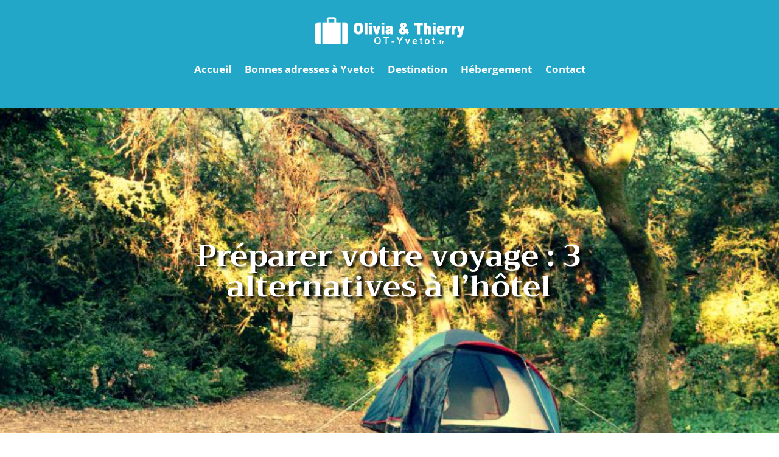

--- FILE ---
content_type: text/css
request_url: https://www.ot-yvetot.fr/wp-content/et-cache/291/et-core-unified-tb-39377-tb-39451-tb-39386-291.min.css?ver=1765568233
body_size: 405
content:
.et_pb_section_0_tb_header.et_pb_section{padding-top:0px;padding-bottom:0px;background-color:#23a7c9!important}.et_pb_menu_0_tb_header.et_pb_menu ul li a{font-weight:700;font-size:17px;color:#FFFFFF!important}.et_pb_menu_0_tb_header.et_pb_menu ul li.current-menu-item a{color:#000000!important}.et_pb_menu_0_tb_header.et_pb_menu .nav li ul,.et_pb_menu_0_tb_header.et_pb_menu .et_mobile_menu,.et_pb_menu_0_tb_header.et_pb_menu .et_mobile_menu ul{background-color:#ffffff!important}.et_pb_menu_0_tb_header .et_pb_menu_inner_container>.et_pb_menu__logo-wrap,.et_pb_menu_0_tb_header .et_pb_menu__logo-slot{width:auto;max-width:100%}.et_pb_menu_0_tb_header .et_pb_menu_inner_container>.et_pb_menu__logo-wrap .et_pb_menu__logo img,.et_pb_menu_0_tb_header .et_pb_menu__logo-slot .et_pb_menu__logo-wrap img{height:auto;max-height:none}.et_pb_menu_0_tb_header .mobile_nav .mobile_menu_bar:before,.et_pb_menu_0_tb_header .et_pb_menu__icon.et_pb_menu__search-button,.et_pb_menu_0_tb_header .et_pb_menu__icon.et_pb_menu__close-search-button,.et_pb_menu_0_tb_header .et_pb_menu__icon.et_pb_menu__cart-button{color:#1e73be}.et_pb_fullwidth_post_title_0_tb_body .et_pb_title_container h1.entry-title,.et_pb_fullwidth_post_title_0_tb_body .et_pb_title_container h2.entry-title,.et_pb_fullwidth_post_title_0_tb_body .et_pb_title_container h3.entry-title,.et_pb_fullwidth_post_title_0_tb_body .et_pb_title_container h4.entry-title,.et_pb_fullwidth_post_title_0_tb_body .et_pb_title_container h5.entry-title,.et_pb_fullwidth_post_title_0_tb_body .et_pb_title_container h6.entry-title{font-family:'Trirong',Georgia,"Times New Roman",serif;font-weight:700;font-size:50px;color:#FFFFFF!important;text-align:center;text-shadow:0.08em 0.08em 0.08em #000000}.et_pb_fullwidth_post_title_0_tb_body,.et_pb_fullwidth_post_title_0_tb_body.et_pb_featured_bg{background-image:url(https://www.ot-yvetot.fr/wp-content/uploads/2015/07/camping-sauvage-bivouac.jpg)}.et_pb_row_0_tb_body,body #page-container .et-db #et-boc .et-l .et_pb_row_0_tb_body.et_pb_row,body.et_pb_pagebuilder_layout.single #page-container #et-boc .et-l .et_pb_row_0_tb_body.et_pb_row,body.et_pb_pagebuilder_layout.single.et_full_width_page #page-container #et-boc .et-l .et_pb_row_0_tb_body.et_pb_row{width:100%;max-width:65%}.et_pb_post_content_0_tb_body{color:#000000!important;font-family:'Merriweather',Georgia,"Times New Roman",serif;font-size:17px}.et_pb_post_content_0_tb_body h1{font-family:'Trirong',Georgia,"Times New Roman",serif;color:#23a7c9!important}.et_pb_post_content_0_tb_body h2{font-family:'Trirong',Georgia,"Times New Roman",serif;font-size:28px;color:#23a7c9!important}.et_pb_post_content_0_tb_body h3{font-family:'Trirong',Georgia,"Times New Roman",serif;font-size:26px;color:#23a7c9!important}.et_pb_post_content_0_tb_body h4{font-family:'Trirong',Georgia,"Times New Roman",serif;font-size:24px;color:#23a7c9!important}.et_pb_post_content_0_tb_body h5{font-family:'Trirong',Georgia,"Times New Roman",serif;font-size:22px;color:#23a7c9!important}.et_pb_post_content_0_tb_body h6{font-family:'Trirong',Georgia,"Times New Roman",serif;font-size:20px;color:#23a7c9!important}.et_pb_section_0_tb_footer.et_pb_section{background-color:#23a7c9!important}.et_pb_row_0_tb_footer,body #page-container .et-db #et-boc .et-l .et_pb_row_0_tb_footer.et_pb_row,body.et_pb_pagebuilder_layout.single #page-container #et-boc .et-l .et_pb_row_0_tb_footer.et_pb_row,body.et_pb_pagebuilder_layout.single.et_full_width_page #page-container #et-boc .et-l .et_pb_row_0_tb_footer.et_pb_row{width:100%;max-width:40%}.et_pb_image_0_tb_footer{text-align:left;margin-left:0}.et_pb_text_0_tb_footer.et_pb_text{color:#FFFFFF!important}.et_pb_text_0_tb_footer{font-family:'Merriweather',Georgia,"Times New Roman",serif;font-size:17px;transform:translateX(0px) translateY(19px)}.et_pb_row_0_tb_footer.et_pb_row{margin-left:auto!important;margin-right:auto!important}@media only screen and (max-width:980px){.et_pb_image_0_tb_footer .et_pb_image_wrap img{width:auto}}@media only screen and (max-width:767px){.et_pb_image_0_tb_footer .et_pb_image_wrap img{width:auto}}